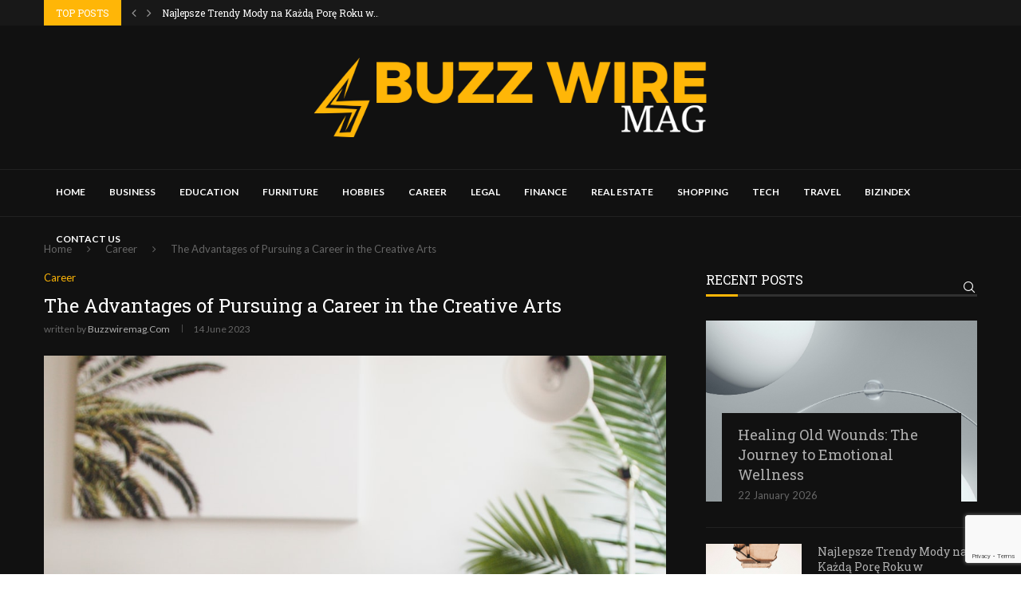

--- FILE ---
content_type: text/html; charset=utf-8
request_url: https://www.google.com/recaptcha/api2/anchor?ar=1&k=6LdylLwmAAAAAOrpsxiMC5F6KqWcXRvQlqp4L0At&co=aHR0cHM6Ly9idXp6d2lyZW1hZy5jb206NDQz&hl=en&v=PoyoqOPhxBO7pBk68S4YbpHZ&size=invisible&anchor-ms=20000&execute-ms=30000&cb=2618mimweu6o
body_size: 48482
content:
<!DOCTYPE HTML><html dir="ltr" lang="en"><head><meta http-equiv="Content-Type" content="text/html; charset=UTF-8">
<meta http-equiv="X-UA-Compatible" content="IE=edge">
<title>reCAPTCHA</title>
<style type="text/css">
/* cyrillic-ext */
@font-face {
  font-family: 'Roboto';
  font-style: normal;
  font-weight: 400;
  font-stretch: 100%;
  src: url(//fonts.gstatic.com/s/roboto/v48/KFO7CnqEu92Fr1ME7kSn66aGLdTylUAMa3GUBHMdazTgWw.woff2) format('woff2');
  unicode-range: U+0460-052F, U+1C80-1C8A, U+20B4, U+2DE0-2DFF, U+A640-A69F, U+FE2E-FE2F;
}
/* cyrillic */
@font-face {
  font-family: 'Roboto';
  font-style: normal;
  font-weight: 400;
  font-stretch: 100%;
  src: url(//fonts.gstatic.com/s/roboto/v48/KFO7CnqEu92Fr1ME7kSn66aGLdTylUAMa3iUBHMdazTgWw.woff2) format('woff2');
  unicode-range: U+0301, U+0400-045F, U+0490-0491, U+04B0-04B1, U+2116;
}
/* greek-ext */
@font-face {
  font-family: 'Roboto';
  font-style: normal;
  font-weight: 400;
  font-stretch: 100%;
  src: url(//fonts.gstatic.com/s/roboto/v48/KFO7CnqEu92Fr1ME7kSn66aGLdTylUAMa3CUBHMdazTgWw.woff2) format('woff2');
  unicode-range: U+1F00-1FFF;
}
/* greek */
@font-face {
  font-family: 'Roboto';
  font-style: normal;
  font-weight: 400;
  font-stretch: 100%;
  src: url(//fonts.gstatic.com/s/roboto/v48/KFO7CnqEu92Fr1ME7kSn66aGLdTylUAMa3-UBHMdazTgWw.woff2) format('woff2');
  unicode-range: U+0370-0377, U+037A-037F, U+0384-038A, U+038C, U+038E-03A1, U+03A3-03FF;
}
/* math */
@font-face {
  font-family: 'Roboto';
  font-style: normal;
  font-weight: 400;
  font-stretch: 100%;
  src: url(//fonts.gstatic.com/s/roboto/v48/KFO7CnqEu92Fr1ME7kSn66aGLdTylUAMawCUBHMdazTgWw.woff2) format('woff2');
  unicode-range: U+0302-0303, U+0305, U+0307-0308, U+0310, U+0312, U+0315, U+031A, U+0326-0327, U+032C, U+032F-0330, U+0332-0333, U+0338, U+033A, U+0346, U+034D, U+0391-03A1, U+03A3-03A9, U+03B1-03C9, U+03D1, U+03D5-03D6, U+03F0-03F1, U+03F4-03F5, U+2016-2017, U+2034-2038, U+203C, U+2040, U+2043, U+2047, U+2050, U+2057, U+205F, U+2070-2071, U+2074-208E, U+2090-209C, U+20D0-20DC, U+20E1, U+20E5-20EF, U+2100-2112, U+2114-2115, U+2117-2121, U+2123-214F, U+2190, U+2192, U+2194-21AE, U+21B0-21E5, U+21F1-21F2, U+21F4-2211, U+2213-2214, U+2216-22FF, U+2308-230B, U+2310, U+2319, U+231C-2321, U+2336-237A, U+237C, U+2395, U+239B-23B7, U+23D0, U+23DC-23E1, U+2474-2475, U+25AF, U+25B3, U+25B7, U+25BD, U+25C1, U+25CA, U+25CC, U+25FB, U+266D-266F, U+27C0-27FF, U+2900-2AFF, U+2B0E-2B11, U+2B30-2B4C, U+2BFE, U+3030, U+FF5B, U+FF5D, U+1D400-1D7FF, U+1EE00-1EEFF;
}
/* symbols */
@font-face {
  font-family: 'Roboto';
  font-style: normal;
  font-weight: 400;
  font-stretch: 100%;
  src: url(//fonts.gstatic.com/s/roboto/v48/KFO7CnqEu92Fr1ME7kSn66aGLdTylUAMaxKUBHMdazTgWw.woff2) format('woff2');
  unicode-range: U+0001-000C, U+000E-001F, U+007F-009F, U+20DD-20E0, U+20E2-20E4, U+2150-218F, U+2190, U+2192, U+2194-2199, U+21AF, U+21E6-21F0, U+21F3, U+2218-2219, U+2299, U+22C4-22C6, U+2300-243F, U+2440-244A, U+2460-24FF, U+25A0-27BF, U+2800-28FF, U+2921-2922, U+2981, U+29BF, U+29EB, U+2B00-2BFF, U+4DC0-4DFF, U+FFF9-FFFB, U+10140-1018E, U+10190-1019C, U+101A0, U+101D0-101FD, U+102E0-102FB, U+10E60-10E7E, U+1D2C0-1D2D3, U+1D2E0-1D37F, U+1F000-1F0FF, U+1F100-1F1AD, U+1F1E6-1F1FF, U+1F30D-1F30F, U+1F315, U+1F31C, U+1F31E, U+1F320-1F32C, U+1F336, U+1F378, U+1F37D, U+1F382, U+1F393-1F39F, U+1F3A7-1F3A8, U+1F3AC-1F3AF, U+1F3C2, U+1F3C4-1F3C6, U+1F3CA-1F3CE, U+1F3D4-1F3E0, U+1F3ED, U+1F3F1-1F3F3, U+1F3F5-1F3F7, U+1F408, U+1F415, U+1F41F, U+1F426, U+1F43F, U+1F441-1F442, U+1F444, U+1F446-1F449, U+1F44C-1F44E, U+1F453, U+1F46A, U+1F47D, U+1F4A3, U+1F4B0, U+1F4B3, U+1F4B9, U+1F4BB, U+1F4BF, U+1F4C8-1F4CB, U+1F4D6, U+1F4DA, U+1F4DF, U+1F4E3-1F4E6, U+1F4EA-1F4ED, U+1F4F7, U+1F4F9-1F4FB, U+1F4FD-1F4FE, U+1F503, U+1F507-1F50B, U+1F50D, U+1F512-1F513, U+1F53E-1F54A, U+1F54F-1F5FA, U+1F610, U+1F650-1F67F, U+1F687, U+1F68D, U+1F691, U+1F694, U+1F698, U+1F6AD, U+1F6B2, U+1F6B9-1F6BA, U+1F6BC, U+1F6C6-1F6CF, U+1F6D3-1F6D7, U+1F6E0-1F6EA, U+1F6F0-1F6F3, U+1F6F7-1F6FC, U+1F700-1F7FF, U+1F800-1F80B, U+1F810-1F847, U+1F850-1F859, U+1F860-1F887, U+1F890-1F8AD, U+1F8B0-1F8BB, U+1F8C0-1F8C1, U+1F900-1F90B, U+1F93B, U+1F946, U+1F984, U+1F996, U+1F9E9, U+1FA00-1FA6F, U+1FA70-1FA7C, U+1FA80-1FA89, U+1FA8F-1FAC6, U+1FACE-1FADC, U+1FADF-1FAE9, U+1FAF0-1FAF8, U+1FB00-1FBFF;
}
/* vietnamese */
@font-face {
  font-family: 'Roboto';
  font-style: normal;
  font-weight: 400;
  font-stretch: 100%;
  src: url(//fonts.gstatic.com/s/roboto/v48/KFO7CnqEu92Fr1ME7kSn66aGLdTylUAMa3OUBHMdazTgWw.woff2) format('woff2');
  unicode-range: U+0102-0103, U+0110-0111, U+0128-0129, U+0168-0169, U+01A0-01A1, U+01AF-01B0, U+0300-0301, U+0303-0304, U+0308-0309, U+0323, U+0329, U+1EA0-1EF9, U+20AB;
}
/* latin-ext */
@font-face {
  font-family: 'Roboto';
  font-style: normal;
  font-weight: 400;
  font-stretch: 100%;
  src: url(//fonts.gstatic.com/s/roboto/v48/KFO7CnqEu92Fr1ME7kSn66aGLdTylUAMa3KUBHMdazTgWw.woff2) format('woff2');
  unicode-range: U+0100-02BA, U+02BD-02C5, U+02C7-02CC, U+02CE-02D7, U+02DD-02FF, U+0304, U+0308, U+0329, U+1D00-1DBF, U+1E00-1E9F, U+1EF2-1EFF, U+2020, U+20A0-20AB, U+20AD-20C0, U+2113, U+2C60-2C7F, U+A720-A7FF;
}
/* latin */
@font-face {
  font-family: 'Roboto';
  font-style: normal;
  font-weight: 400;
  font-stretch: 100%;
  src: url(//fonts.gstatic.com/s/roboto/v48/KFO7CnqEu92Fr1ME7kSn66aGLdTylUAMa3yUBHMdazQ.woff2) format('woff2');
  unicode-range: U+0000-00FF, U+0131, U+0152-0153, U+02BB-02BC, U+02C6, U+02DA, U+02DC, U+0304, U+0308, U+0329, U+2000-206F, U+20AC, U+2122, U+2191, U+2193, U+2212, U+2215, U+FEFF, U+FFFD;
}
/* cyrillic-ext */
@font-face {
  font-family: 'Roboto';
  font-style: normal;
  font-weight: 500;
  font-stretch: 100%;
  src: url(//fonts.gstatic.com/s/roboto/v48/KFO7CnqEu92Fr1ME7kSn66aGLdTylUAMa3GUBHMdazTgWw.woff2) format('woff2');
  unicode-range: U+0460-052F, U+1C80-1C8A, U+20B4, U+2DE0-2DFF, U+A640-A69F, U+FE2E-FE2F;
}
/* cyrillic */
@font-face {
  font-family: 'Roboto';
  font-style: normal;
  font-weight: 500;
  font-stretch: 100%;
  src: url(//fonts.gstatic.com/s/roboto/v48/KFO7CnqEu92Fr1ME7kSn66aGLdTylUAMa3iUBHMdazTgWw.woff2) format('woff2');
  unicode-range: U+0301, U+0400-045F, U+0490-0491, U+04B0-04B1, U+2116;
}
/* greek-ext */
@font-face {
  font-family: 'Roboto';
  font-style: normal;
  font-weight: 500;
  font-stretch: 100%;
  src: url(//fonts.gstatic.com/s/roboto/v48/KFO7CnqEu92Fr1ME7kSn66aGLdTylUAMa3CUBHMdazTgWw.woff2) format('woff2');
  unicode-range: U+1F00-1FFF;
}
/* greek */
@font-face {
  font-family: 'Roboto';
  font-style: normal;
  font-weight: 500;
  font-stretch: 100%;
  src: url(//fonts.gstatic.com/s/roboto/v48/KFO7CnqEu92Fr1ME7kSn66aGLdTylUAMa3-UBHMdazTgWw.woff2) format('woff2');
  unicode-range: U+0370-0377, U+037A-037F, U+0384-038A, U+038C, U+038E-03A1, U+03A3-03FF;
}
/* math */
@font-face {
  font-family: 'Roboto';
  font-style: normal;
  font-weight: 500;
  font-stretch: 100%;
  src: url(//fonts.gstatic.com/s/roboto/v48/KFO7CnqEu92Fr1ME7kSn66aGLdTylUAMawCUBHMdazTgWw.woff2) format('woff2');
  unicode-range: U+0302-0303, U+0305, U+0307-0308, U+0310, U+0312, U+0315, U+031A, U+0326-0327, U+032C, U+032F-0330, U+0332-0333, U+0338, U+033A, U+0346, U+034D, U+0391-03A1, U+03A3-03A9, U+03B1-03C9, U+03D1, U+03D5-03D6, U+03F0-03F1, U+03F4-03F5, U+2016-2017, U+2034-2038, U+203C, U+2040, U+2043, U+2047, U+2050, U+2057, U+205F, U+2070-2071, U+2074-208E, U+2090-209C, U+20D0-20DC, U+20E1, U+20E5-20EF, U+2100-2112, U+2114-2115, U+2117-2121, U+2123-214F, U+2190, U+2192, U+2194-21AE, U+21B0-21E5, U+21F1-21F2, U+21F4-2211, U+2213-2214, U+2216-22FF, U+2308-230B, U+2310, U+2319, U+231C-2321, U+2336-237A, U+237C, U+2395, U+239B-23B7, U+23D0, U+23DC-23E1, U+2474-2475, U+25AF, U+25B3, U+25B7, U+25BD, U+25C1, U+25CA, U+25CC, U+25FB, U+266D-266F, U+27C0-27FF, U+2900-2AFF, U+2B0E-2B11, U+2B30-2B4C, U+2BFE, U+3030, U+FF5B, U+FF5D, U+1D400-1D7FF, U+1EE00-1EEFF;
}
/* symbols */
@font-face {
  font-family: 'Roboto';
  font-style: normal;
  font-weight: 500;
  font-stretch: 100%;
  src: url(//fonts.gstatic.com/s/roboto/v48/KFO7CnqEu92Fr1ME7kSn66aGLdTylUAMaxKUBHMdazTgWw.woff2) format('woff2');
  unicode-range: U+0001-000C, U+000E-001F, U+007F-009F, U+20DD-20E0, U+20E2-20E4, U+2150-218F, U+2190, U+2192, U+2194-2199, U+21AF, U+21E6-21F0, U+21F3, U+2218-2219, U+2299, U+22C4-22C6, U+2300-243F, U+2440-244A, U+2460-24FF, U+25A0-27BF, U+2800-28FF, U+2921-2922, U+2981, U+29BF, U+29EB, U+2B00-2BFF, U+4DC0-4DFF, U+FFF9-FFFB, U+10140-1018E, U+10190-1019C, U+101A0, U+101D0-101FD, U+102E0-102FB, U+10E60-10E7E, U+1D2C0-1D2D3, U+1D2E0-1D37F, U+1F000-1F0FF, U+1F100-1F1AD, U+1F1E6-1F1FF, U+1F30D-1F30F, U+1F315, U+1F31C, U+1F31E, U+1F320-1F32C, U+1F336, U+1F378, U+1F37D, U+1F382, U+1F393-1F39F, U+1F3A7-1F3A8, U+1F3AC-1F3AF, U+1F3C2, U+1F3C4-1F3C6, U+1F3CA-1F3CE, U+1F3D4-1F3E0, U+1F3ED, U+1F3F1-1F3F3, U+1F3F5-1F3F7, U+1F408, U+1F415, U+1F41F, U+1F426, U+1F43F, U+1F441-1F442, U+1F444, U+1F446-1F449, U+1F44C-1F44E, U+1F453, U+1F46A, U+1F47D, U+1F4A3, U+1F4B0, U+1F4B3, U+1F4B9, U+1F4BB, U+1F4BF, U+1F4C8-1F4CB, U+1F4D6, U+1F4DA, U+1F4DF, U+1F4E3-1F4E6, U+1F4EA-1F4ED, U+1F4F7, U+1F4F9-1F4FB, U+1F4FD-1F4FE, U+1F503, U+1F507-1F50B, U+1F50D, U+1F512-1F513, U+1F53E-1F54A, U+1F54F-1F5FA, U+1F610, U+1F650-1F67F, U+1F687, U+1F68D, U+1F691, U+1F694, U+1F698, U+1F6AD, U+1F6B2, U+1F6B9-1F6BA, U+1F6BC, U+1F6C6-1F6CF, U+1F6D3-1F6D7, U+1F6E0-1F6EA, U+1F6F0-1F6F3, U+1F6F7-1F6FC, U+1F700-1F7FF, U+1F800-1F80B, U+1F810-1F847, U+1F850-1F859, U+1F860-1F887, U+1F890-1F8AD, U+1F8B0-1F8BB, U+1F8C0-1F8C1, U+1F900-1F90B, U+1F93B, U+1F946, U+1F984, U+1F996, U+1F9E9, U+1FA00-1FA6F, U+1FA70-1FA7C, U+1FA80-1FA89, U+1FA8F-1FAC6, U+1FACE-1FADC, U+1FADF-1FAE9, U+1FAF0-1FAF8, U+1FB00-1FBFF;
}
/* vietnamese */
@font-face {
  font-family: 'Roboto';
  font-style: normal;
  font-weight: 500;
  font-stretch: 100%;
  src: url(//fonts.gstatic.com/s/roboto/v48/KFO7CnqEu92Fr1ME7kSn66aGLdTylUAMa3OUBHMdazTgWw.woff2) format('woff2');
  unicode-range: U+0102-0103, U+0110-0111, U+0128-0129, U+0168-0169, U+01A0-01A1, U+01AF-01B0, U+0300-0301, U+0303-0304, U+0308-0309, U+0323, U+0329, U+1EA0-1EF9, U+20AB;
}
/* latin-ext */
@font-face {
  font-family: 'Roboto';
  font-style: normal;
  font-weight: 500;
  font-stretch: 100%;
  src: url(//fonts.gstatic.com/s/roboto/v48/KFO7CnqEu92Fr1ME7kSn66aGLdTylUAMa3KUBHMdazTgWw.woff2) format('woff2');
  unicode-range: U+0100-02BA, U+02BD-02C5, U+02C7-02CC, U+02CE-02D7, U+02DD-02FF, U+0304, U+0308, U+0329, U+1D00-1DBF, U+1E00-1E9F, U+1EF2-1EFF, U+2020, U+20A0-20AB, U+20AD-20C0, U+2113, U+2C60-2C7F, U+A720-A7FF;
}
/* latin */
@font-face {
  font-family: 'Roboto';
  font-style: normal;
  font-weight: 500;
  font-stretch: 100%;
  src: url(//fonts.gstatic.com/s/roboto/v48/KFO7CnqEu92Fr1ME7kSn66aGLdTylUAMa3yUBHMdazQ.woff2) format('woff2');
  unicode-range: U+0000-00FF, U+0131, U+0152-0153, U+02BB-02BC, U+02C6, U+02DA, U+02DC, U+0304, U+0308, U+0329, U+2000-206F, U+20AC, U+2122, U+2191, U+2193, U+2212, U+2215, U+FEFF, U+FFFD;
}
/* cyrillic-ext */
@font-face {
  font-family: 'Roboto';
  font-style: normal;
  font-weight: 900;
  font-stretch: 100%;
  src: url(//fonts.gstatic.com/s/roboto/v48/KFO7CnqEu92Fr1ME7kSn66aGLdTylUAMa3GUBHMdazTgWw.woff2) format('woff2');
  unicode-range: U+0460-052F, U+1C80-1C8A, U+20B4, U+2DE0-2DFF, U+A640-A69F, U+FE2E-FE2F;
}
/* cyrillic */
@font-face {
  font-family: 'Roboto';
  font-style: normal;
  font-weight: 900;
  font-stretch: 100%;
  src: url(//fonts.gstatic.com/s/roboto/v48/KFO7CnqEu92Fr1ME7kSn66aGLdTylUAMa3iUBHMdazTgWw.woff2) format('woff2');
  unicode-range: U+0301, U+0400-045F, U+0490-0491, U+04B0-04B1, U+2116;
}
/* greek-ext */
@font-face {
  font-family: 'Roboto';
  font-style: normal;
  font-weight: 900;
  font-stretch: 100%;
  src: url(//fonts.gstatic.com/s/roboto/v48/KFO7CnqEu92Fr1ME7kSn66aGLdTylUAMa3CUBHMdazTgWw.woff2) format('woff2');
  unicode-range: U+1F00-1FFF;
}
/* greek */
@font-face {
  font-family: 'Roboto';
  font-style: normal;
  font-weight: 900;
  font-stretch: 100%;
  src: url(//fonts.gstatic.com/s/roboto/v48/KFO7CnqEu92Fr1ME7kSn66aGLdTylUAMa3-UBHMdazTgWw.woff2) format('woff2');
  unicode-range: U+0370-0377, U+037A-037F, U+0384-038A, U+038C, U+038E-03A1, U+03A3-03FF;
}
/* math */
@font-face {
  font-family: 'Roboto';
  font-style: normal;
  font-weight: 900;
  font-stretch: 100%;
  src: url(//fonts.gstatic.com/s/roboto/v48/KFO7CnqEu92Fr1ME7kSn66aGLdTylUAMawCUBHMdazTgWw.woff2) format('woff2');
  unicode-range: U+0302-0303, U+0305, U+0307-0308, U+0310, U+0312, U+0315, U+031A, U+0326-0327, U+032C, U+032F-0330, U+0332-0333, U+0338, U+033A, U+0346, U+034D, U+0391-03A1, U+03A3-03A9, U+03B1-03C9, U+03D1, U+03D5-03D6, U+03F0-03F1, U+03F4-03F5, U+2016-2017, U+2034-2038, U+203C, U+2040, U+2043, U+2047, U+2050, U+2057, U+205F, U+2070-2071, U+2074-208E, U+2090-209C, U+20D0-20DC, U+20E1, U+20E5-20EF, U+2100-2112, U+2114-2115, U+2117-2121, U+2123-214F, U+2190, U+2192, U+2194-21AE, U+21B0-21E5, U+21F1-21F2, U+21F4-2211, U+2213-2214, U+2216-22FF, U+2308-230B, U+2310, U+2319, U+231C-2321, U+2336-237A, U+237C, U+2395, U+239B-23B7, U+23D0, U+23DC-23E1, U+2474-2475, U+25AF, U+25B3, U+25B7, U+25BD, U+25C1, U+25CA, U+25CC, U+25FB, U+266D-266F, U+27C0-27FF, U+2900-2AFF, U+2B0E-2B11, U+2B30-2B4C, U+2BFE, U+3030, U+FF5B, U+FF5D, U+1D400-1D7FF, U+1EE00-1EEFF;
}
/* symbols */
@font-face {
  font-family: 'Roboto';
  font-style: normal;
  font-weight: 900;
  font-stretch: 100%;
  src: url(//fonts.gstatic.com/s/roboto/v48/KFO7CnqEu92Fr1ME7kSn66aGLdTylUAMaxKUBHMdazTgWw.woff2) format('woff2');
  unicode-range: U+0001-000C, U+000E-001F, U+007F-009F, U+20DD-20E0, U+20E2-20E4, U+2150-218F, U+2190, U+2192, U+2194-2199, U+21AF, U+21E6-21F0, U+21F3, U+2218-2219, U+2299, U+22C4-22C6, U+2300-243F, U+2440-244A, U+2460-24FF, U+25A0-27BF, U+2800-28FF, U+2921-2922, U+2981, U+29BF, U+29EB, U+2B00-2BFF, U+4DC0-4DFF, U+FFF9-FFFB, U+10140-1018E, U+10190-1019C, U+101A0, U+101D0-101FD, U+102E0-102FB, U+10E60-10E7E, U+1D2C0-1D2D3, U+1D2E0-1D37F, U+1F000-1F0FF, U+1F100-1F1AD, U+1F1E6-1F1FF, U+1F30D-1F30F, U+1F315, U+1F31C, U+1F31E, U+1F320-1F32C, U+1F336, U+1F378, U+1F37D, U+1F382, U+1F393-1F39F, U+1F3A7-1F3A8, U+1F3AC-1F3AF, U+1F3C2, U+1F3C4-1F3C6, U+1F3CA-1F3CE, U+1F3D4-1F3E0, U+1F3ED, U+1F3F1-1F3F3, U+1F3F5-1F3F7, U+1F408, U+1F415, U+1F41F, U+1F426, U+1F43F, U+1F441-1F442, U+1F444, U+1F446-1F449, U+1F44C-1F44E, U+1F453, U+1F46A, U+1F47D, U+1F4A3, U+1F4B0, U+1F4B3, U+1F4B9, U+1F4BB, U+1F4BF, U+1F4C8-1F4CB, U+1F4D6, U+1F4DA, U+1F4DF, U+1F4E3-1F4E6, U+1F4EA-1F4ED, U+1F4F7, U+1F4F9-1F4FB, U+1F4FD-1F4FE, U+1F503, U+1F507-1F50B, U+1F50D, U+1F512-1F513, U+1F53E-1F54A, U+1F54F-1F5FA, U+1F610, U+1F650-1F67F, U+1F687, U+1F68D, U+1F691, U+1F694, U+1F698, U+1F6AD, U+1F6B2, U+1F6B9-1F6BA, U+1F6BC, U+1F6C6-1F6CF, U+1F6D3-1F6D7, U+1F6E0-1F6EA, U+1F6F0-1F6F3, U+1F6F7-1F6FC, U+1F700-1F7FF, U+1F800-1F80B, U+1F810-1F847, U+1F850-1F859, U+1F860-1F887, U+1F890-1F8AD, U+1F8B0-1F8BB, U+1F8C0-1F8C1, U+1F900-1F90B, U+1F93B, U+1F946, U+1F984, U+1F996, U+1F9E9, U+1FA00-1FA6F, U+1FA70-1FA7C, U+1FA80-1FA89, U+1FA8F-1FAC6, U+1FACE-1FADC, U+1FADF-1FAE9, U+1FAF0-1FAF8, U+1FB00-1FBFF;
}
/* vietnamese */
@font-face {
  font-family: 'Roboto';
  font-style: normal;
  font-weight: 900;
  font-stretch: 100%;
  src: url(//fonts.gstatic.com/s/roboto/v48/KFO7CnqEu92Fr1ME7kSn66aGLdTylUAMa3OUBHMdazTgWw.woff2) format('woff2');
  unicode-range: U+0102-0103, U+0110-0111, U+0128-0129, U+0168-0169, U+01A0-01A1, U+01AF-01B0, U+0300-0301, U+0303-0304, U+0308-0309, U+0323, U+0329, U+1EA0-1EF9, U+20AB;
}
/* latin-ext */
@font-face {
  font-family: 'Roboto';
  font-style: normal;
  font-weight: 900;
  font-stretch: 100%;
  src: url(//fonts.gstatic.com/s/roboto/v48/KFO7CnqEu92Fr1ME7kSn66aGLdTylUAMa3KUBHMdazTgWw.woff2) format('woff2');
  unicode-range: U+0100-02BA, U+02BD-02C5, U+02C7-02CC, U+02CE-02D7, U+02DD-02FF, U+0304, U+0308, U+0329, U+1D00-1DBF, U+1E00-1E9F, U+1EF2-1EFF, U+2020, U+20A0-20AB, U+20AD-20C0, U+2113, U+2C60-2C7F, U+A720-A7FF;
}
/* latin */
@font-face {
  font-family: 'Roboto';
  font-style: normal;
  font-weight: 900;
  font-stretch: 100%;
  src: url(//fonts.gstatic.com/s/roboto/v48/KFO7CnqEu92Fr1ME7kSn66aGLdTylUAMa3yUBHMdazQ.woff2) format('woff2');
  unicode-range: U+0000-00FF, U+0131, U+0152-0153, U+02BB-02BC, U+02C6, U+02DA, U+02DC, U+0304, U+0308, U+0329, U+2000-206F, U+20AC, U+2122, U+2191, U+2193, U+2212, U+2215, U+FEFF, U+FFFD;
}

</style>
<link rel="stylesheet" type="text/css" href="https://www.gstatic.com/recaptcha/releases/PoyoqOPhxBO7pBk68S4YbpHZ/styles__ltr.css">
<script nonce="HwTb4HJbgu2_BgBtppKiuw" type="text/javascript">window['__recaptcha_api'] = 'https://www.google.com/recaptcha/api2/';</script>
<script type="text/javascript" src="https://www.gstatic.com/recaptcha/releases/PoyoqOPhxBO7pBk68S4YbpHZ/recaptcha__en.js" nonce="HwTb4HJbgu2_BgBtppKiuw">
      
    </script></head>
<body><div id="rc-anchor-alert" class="rc-anchor-alert"></div>
<input type="hidden" id="recaptcha-token" value="[base64]">
<script type="text/javascript" nonce="HwTb4HJbgu2_BgBtppKiuw">
      recaptcha.anchor.Main.init("[\x22ainput\x22,[\x22bgdata\x22,\x22\x22,\[base64]/[base64]/[base64]/ZyhXLGgpOnEoW04sMjEsbF0sVywwKSxoKSxmYWxzZSxmYWxzZSl9Y2F0Y2goayl7RygzNTgsVyk/[base64]/[base64]/[base64]/[base64]/[base64]/[base64]/[base64]/bmV3IEJbT10oRFswXSk6dz09Mj9uZXcgQltPXShEWzBdLERbMV0pOnc9PTM/bmV3IEJbT10oRFswXSxEWzFdLERbMl0pOnc9PTQ/[base64]/[base64]/[base64]/[base64]/[base64]\\u003d\x22,\[base64]\\u003d\\u003d\x22,\x22bHIPC3XCsAZhYx/CksKMfsO5woUGw6tlw4x9w7XCq8KNwq5Cw4vCuMKqw5lcw7HDvsO8wpU9NMO/O8O9d8O3LmZ4MjDClsOjFcKQw5fDrsK9w5HCsG8Lwo3Cq2ghNkHCuXzDoE7CtMO/[base64]/w5MnwpjCgMKJC3wjwrZSUAtrwr9tPsOewpdmXsOKwoXCl2l2wpXDl8Orw6kxSBl9N8OkVytrwpNUKsKEw6/CvcKWw4AwwoDDmWNmwr9OwpVcbQoIMsOyFk/DrjzCgsOHw7gfw4Fjw6BPYnpfMsKlLiTCuMK5Z8OLN11dYCXDjnVTwpfDkVNmBsKVw5BGwoRTw40Wwp1ad3pyHcO1QsOdw5hwwpdHw6rDpcKeOsKNwod+EAgARcKrwr1zMRwmZCU5wozDicO1K8KsNcO/ECzChy3Cu8OeDcK6N11xw5fDtsOuS8OEwootPcKuI3DCuMONw7fClWnCnAxFw6/CsMOQw68qWml2PcKrMwnCnCXCoEURwpnDncO3w5jDgjzDpyBmHAVHd8KPwqstJsOrw71RwqZTKcKPwp7DosOvw5o+w4/CgQp3MgvCpcOsw7hBXcKpw4DDhMKDw5LCogo/[base64]/DcK/UCDDvXPCrsO5w6HDmMK8ZcKtwps1wpXCo8KbwrxCNcO8wpzChsKJFcK9UQPDnsODAR/Dl2xLL8KDwrvCocOcR8KzQcKCwp7CoXvDvxrDkDDCuQ7CrcOJLDo9w5tyw6HDqMKWO3/DrG/[base64]/CgcKyKDY6ZToswqslwoBGUGrDm8OEQhDDqsKeJnMnwpM1W8Kew7jCuA3Cv3nCvAfDlMK8wqbCjcOrVMKuClDDgHtOw4p7XMOLw5UHw5olMMOuLDDDlsKXRMKpw7PDvsKQBQUDCsOlwrXDg1tEwr/Cv3fCr8OKEMO3OCPCnRPDkCPCrcO+LkzCrAAewqZRKmhwAcO5w4tqGcKUw7/[base64]/CqcKrJCgmwpBSwpnCnsOuTU3CqBLDgcKwwrvCqsKbFS/[base64]/CrwgtQ1zDsQMDw5B1P8OJCh3DsTfDgcK8f0wMOXHCvy0Iw5o/[base64]/DjX3CqsK4woLDi07CokkQw5NJwq82KcKowqjDuHcuwrrDu2XCnMKZBcOuw7p8T8KcfBNJNsKKw49kwozDpx/CgsOOw4fDrcKowqoCw4zCv1nDtMKmHcK1w4vCgMO0woPChFXCjmViW1HCvw0Cw4hNwqLCvDfDrcOiw5LDsh5cLcKZw6nClsKyJsOhw7o8w7vDqcKQw7vDsMOxw7TDuMOiZEIAHTwYw6pKKcO/HsKbWxMAUT9Tw7nDvsOQwrciwr/DvipJwrUAwq3DugPCpRBuwq3DmAvCjcKYAnFEUxDCl8KLXsOBwoU6cMKpwo7CvijCs8KzHcOhFTrCnTMow4jCn3rCr2U1NMKYw7LDuyXCmcKvesKuXC9FecOlwrsaW3bDnQTDsl9HAcOoGcOKwpnCsSLDmsONbATDqQ/[base64]/DlTp3bCAhLcOTdncPw4p7aMOrw4lhw4BPaEtww5sow7/CmsOjCcOTw7rDphLDiUQBS1HDtMKONB5vw67CmTXCpsKkwoMuazPDt8OzKmXCgMO6G39/fcKoUsO/w69NdgzDqcO9w4PDuCjCqMOFc8KHb8KCfcO/eAoaCMKOwqLDtnQrwqU4DE3Drk/DoW3CrsOOX1cXw6HDrsKfwrvCisOZw6YawpAXwpoaw5A3w70Bwp/DnsKVwrA+wpZ9ZmDCm8K1w6MLwqNYwqdZP8OgJcKCw6XCmsOWwrwTBGzDhsO/w7TCjGDDvsKnw6PCvMOJwoE7SMOOS8O2VMO5XMKOwoEybsO3SAZfw6nDhxc0w59yw73DkkDDrcOLW8ONFznDrcKyw53DixIEwoc4MhgYw40DRMKTPMOEwoFjIQ5dw51HN17DuUN/McOGUAoSY8K/w4/DshdKZsO+W8KHU8OsETfDsXDDl8OxwqrCvMKewq/DlsOUT8KLwoACVcKnw7QBwoTCiTowwplow7zDjR3Doj4kEsOEF8OpZyd3w5AHZ8KeMcOoVBxpJlLDvDvDpGHCsTPDhcOORcOXw4rDpCM4wq8hR8OYDzLDu8Osw6xQfnBZw4EDw4pgYsOxwoc0E2zDsRQ9wpo+woglD0EOw53Dk8O0dVrCmQ3CmMKEXcK/NcKVYxFLIcO4w4rClcKaw4hzHsOFwqoSJmtATAvCjMOWwo1pwqVoKsKow5dGEmlCeQ/DuzIswojCtMKfwoDCnGNgwqMcSDbDisKHG3wpwr7CgsKkCnt1Pz/DhsOgw7UAw5PDmMKBKFAdwqNkXMObVsK6SF7DqDExw49cw7TDh8KTOcOEXyAcw6/DsWFFw5fDncOQworCjUwtWy3CgMOww7R5KFhTP8OLOgBtw6BTw4Y6GX3DgMOiO8OVwo1fw4lAwpUVw5NMwpIhw4/[base64]/DuMOYwpQzwr7DrcK+wrbDs8OoSi1vwpnCpVnDnnIdwqvCoMKdwpRsKsK/w64POMKcwrcqCMKpwobCsMKUTsOyNsKuw6nCpxnDqsKFw750fMKKPMOsZ8Osw4/DvsOKPcOhRTDDjAI4w4ZBw7TDi8OBG8ODRMK9J8OVFVI3WhTCrCHChsKaHm1rw4EUw7HDmGN9DQzCkAdUKcOAa8OVw7jDocOFw5fClFfClkrDsAxow4vCtHTCtsOMwrvCgTbDj8K9w4Row4NHwr4Iw4xtajzCmBTCplw9w5/Cm38FLsOqwoAWw4pJCcKbw6LCvMOUDsKKwrTDnjXCvDTCugLDmsKmJxkCwqc1ZUwcwqLDliQCFS/Ct8OYGsKVMBLDtMOaeMObasKUdUbDogPCqsOSd3UXPcOjYcKhw6rDul/DszYFworDssKEdcOnw77DnFLDh8OswrjDpsKGAsKtwo7DlTVjw5JAFcKLw7LDgUZMYkrDhx0Qw67CgcKod8OWw5PDm8KyFcK0w6Jqa8OuacKKPcOpSWQywp9PwolMwrJrwojDnmlswrZuTnvCnUE9wp3Dg8O8GRs9O0VvVRbClsOmwq/DlgZsw7UQABpUDCUhwqodbAExM29WOkHCkmkdw5vDggbCnMKYw7nCiVdjBms2wp3Dh3nCgcOYw6hAw49yw7vDiMOWwpIhSl3Ch8KSwqQewrdIwo/CmMKew6HDpGFOdCYuw6laDkA0VDTDgMKIwp5ecEJrU0kJwqPCs1LDhzjDny3CiDzCsMKEfhEaw6nDkgJew4zCisO8FnHDp8OScsO1wqJWXcKhwrRKKgfDn0DDnTjDpGZFwq1Tw5IJc8Kpw689woB/[base64]/UWLDiXvClMKcw6zDumgAIhPDt8Ohw4QBw5bClsObw5zDuGPCvjdoGwMMRcOAwoJXW8OPw5HCosKAY8OlNcKOwrApwoXDhwXCrcKDbygdODLCr8K0N8O/wrrCoMOSahHChBTDv0ROw5rCicO2woIowrzClnXDg33DnQlESWFBMMKeS8KDR8Onw6JAwooHLzrDj1Etw4tTBEfDvMOBwp1HcMKLwowYJ2tUwoVJw7o/UMOKQTLDn2McdsOLGCwmZMK8wpxIw57DjsO+UijDhyzDnBLCmcOFYwTCoMOSwrXCo3nCiMOHw4PDghldwp/Co8KnOkRAwpICwrgJHyLCoUVVJsKGwqE9wr3CoBNBwpQGW8KQT8KXwp7CpcOFwrzDvVc8wql2wqnCjsKpw4HDv2jCgMOVKMK4w7/Cg2h9eEt4KFTCgcKjw5g2w6UewpRmAsKbA8O1wq3DhA3DiB8hw7UIDl/DpcOXwoleeB5uJMKLwowlesOqSVV7w45BwppFL37CncOlw5zDqsOvL1lyw4bDo8K4wq7DigrDlUrDoUDCv8OMw65Jw6I0wrLCpgbDnSsTwqp0bmrDuMOoOzjDvsOwbBLCscORY8KVWgnDvMKMw7fCgBMbfMO/[base64]/CsMKQVyQHO30hwrY4a8KCwqBdPcO5woLDsMOgwp7Di8Kywp9rw7bDuMOjw7gzw6hFwqTCgVMUU8KtPkRUwrfCvcOtwppfwp4Fw7HDoiU9TMKtDsO+KEIuBnJ7PG8dAArDqz/[base64]/[base64]/Dj8OEwpnCvl1SF8OOwovDmMOpw5R/IjYKM8Ohw5vDtwovw5Nxw6HCqEx2wqfDgUDCmMK6w5/Ds8OuwpnDhsKPV8KQE8KDdMKfw6BXwpAzw45ww6PDisOVw68Ba8KwWULClR/CvwDDnsK2wp/[base64]/ClgMqw4EBwrw1w4FAw6ZdKMOKw67CiTkPFsOGL1nDmMOSBH7Dh0VBX2DDkCPDvWjDvcKQwphYwoZFEhbDtSdIw7rCgcKEw6dWZsKxaBfDuDvDicOgw4EZasO2w6xvBcO9wqnCpsK2w6TDv8Kzw55/w4osasO8wpIQwp/[base64]/DhTvDrgvDtTLDuQ/CmsO1VEnDv8KYw4hhfnPCmxrCq13DpxzDpTgDwoLCmMKxN10Zwqw7w5XDlcOFwqQ3EcKTdMKHw5g6wp9TcMKBw4vCusOcw6VFfsOVQR/CuivDrcKTWkjDjzVEAcOlwoo/w5rCmMKnPyPCgA0JJ8KEAsKqFwkSw5wvOMO8CMONRcO1wot3w6JTTcOSwo4lHQt4wqtoVMKkwqpjw4hNw5DCgGhpUsOKwqIMw6Inw6bCjMOZwp/CmMO4Q8OERgcSwr1ib8Oaw7jCrizCoMO2woTCgcKXMw/DjCDCosO1dMKeLggqA0A/w6jDqsOvw74/[base64]/L8OCw5Zmw5lnfsOfSSgkwow/AjrCm8Ktw4FbQsODwozDuR1aCsOzw67Dp8Ovw7fCmXA6VMOMOcKGwo9hGmw0w4NCw6DDi8KmwqkpZj/CnyHDosKew4FXwq5EwqnCgAt6JsOxSTtjw4/Dj3/DqcOxwrwRwp3CvsOICnlzXMOGwo3DhMK/GMOxw599wpsvw4FwasOzw6fCg8KMw7nDmMOSw7ooV8OQITjCiytowpwdw6RWDsKHKj5zIQrCqsK0SgtVAkdVwrRHwqTCjjfCu3x/[base64]/w7lWwrwXAjvCucKpwpcaAmLCrgPDt3VaNcO/[base64]/CqcKWOE4Ow5/CmsKwwqvCvcKfdMKJw7MJL1Bhw6U0wqVNAE1+w6IGLMKOwqspLxPDvBlKRmLCm8Klw43Cm8Oqw79BK2LCkQXCqWDDicOcLw/CqAHCosKsw5JEwrHCjsKVdMKDwqYzIVVfw5LDk8OaYiZfecO6YMOyP2/CpsOUwoB9EcO8BBIfw7fCrsKuFcOcw4DCkUTCoEUIci4gXWHDl8KAwoLCj08FasOMFMOewqrDjsKKN8O6w5gMJsKfwqcdw55TwrPCoMO6EcKvwqTCnMKoOMKfwozDosOQwoXCqUbDlzY5w6hoEMOcwp3CpMKgP8K1w5/Dr8KhBTYQwrzDtMOtKcO0eMKCwp9VFcOaGsKMwot2fcKFQjd/woLCrMOnCDJ+I8KXwpbDtjwNV3bCosO5HMOAbE8CfULDicKvQx9gZ2UTVsKhUnPDqsOiXsK1K8OfwqLCqMOdcyDCgl1sw73DoMOmwqrCkcO4QA/Cs3TCgMOGwpAxVAHDjsOSw7bCnMK/IMKww50ME3/CuXt2DxTDn8KYERLCv33Dkh16w6FzXhzCrVQtw5LDlQoiwrPCv8O7w5TCjCXDnsKNw6oewprDksOZw5c9w4gQwp/DmxbCucOqPk4wbcKKCBQ6PsOMw4/DlsOLwo7CncK8w7PDmcKDUUHDkcO9wqXDg8OrMXElw7t4FgoAC8ORGMKdTMKJwpALw7NPOU0sw7/DqQx1wrYwwrbCgAhFw4jChcORwoTDuzh5K396ci/DiMOKDF9Awo5gdsKUw7VfYMOhF8K2w5bDoBnDlcOHw4rCqyJLw5nDr0PCoMOmV8KSw7TDlxN/w6A+GsKdw60XCFfDoxZ0Q8OLw47CqcOIw7nCgDlewrcWHi3DqS/CtTTDmMOTQQo9w6bDicODw67DvsKHwr/DnsO2RTzCvMKLwpvDnmIIwrHCkyPCjMOca8OHw6fDk8KheDbDgUTCp8K8UcKewonCjl9Sw6zClsODw6VOIcKHKU/[base64]/DlcOcworCuSowDcOvw4DCgmJ1MVjCuC3Dm094wplTcsOCw6TCmcK0WhEmw6TChR7CoiVlwql4w5TClXYwbUQawrDCp8OrIsK4XGTCvUzDs8O7wq/DujkYa8KuNC/DhD7Dp8KqwoNrRzLCg8KobR01JAvDmsKew5tCw6TDs8OJw5zCm8OKwqXCgA3ClVw+B3Vhw7LCvsOyIWjCnMOPwqU7wrHDvMOpwrbCksOEw7TCtcOHwqvChcK/S8OUV8KMw4/DnFtFwq3Cug1oJcOxTCNlIMK+w70PwqQRw4LCocOSEX8lwoIwScO/[base64]/Ds2fDhR0Mw4BAwr7DiMKrw4LCu8K+wovCvAdzHsKZeVIiU0TDvVh4wpvDu3fCl0zChcObwqFtw58mMcKWfMKac8Ksw618YxPDkcKJw7pVQcKieB7Cs8KVwrvDv8OmdxLCkxI7Q8KDw4/ColvCnlLChQLCrcKNacOzw7pgAMO8LRQWFsOiw7DDkcKkwrByc1HChcOtwqPCuT/DpyXDomEpJ8O8Q8O7wp7CmMONwo/DsCbDtsKTTcKSDkfCp8K7wotKYkPDngbDscKqYAlUw59Tw6lnw7BPw7HCs8O/fcOnwrHCpsOyTRQOwq8+w7kUZ8OPQ19owoluwpHCkMOiWTZzAcOMwovCqcOrwrLCohM/[base64]/[base64]/[base64]/Cs8OIQFldw7AMw5LCn33DknvDpU/[base64]/w60wwoZ5w4wAwp/[base64]/CiMOraFRBwqnCviPCpG/CrjJUK8KKYMOefkfCvcKswrbDpsK4XQ/CmmceBcOQLcOnwqFQw4vDjMO3HMK8wrvCkwzCsC/CqHMFQMK9DQgRw5XCgQp5T8OnwrPCql7DqC48woJwwr8fMkzCpU7DjxLDuxXDswHDvyfDusOYwrQ/w5Bow4bCsGt9wrN5w6vDqXfCvcK/[base64]/[base64]/CkcKKHTzCqsKpbsK6G8Oqwp0Bwr0uwqrCjMOcwqt0wp/[base64]/wokVG3IIbG/CkcOfw79jDcKgKnnDscO4XXzCisKqw489ScOaFsKwOcOdK8KNwpMcwqzCoiBYwq57wqXCgg5+wqLDrX8VwqfCsXFQBcKMw6tAw7DCiVDCg0EMwrHCpMOvw6rCgMKJw7RcAHx4RWPDthZLdMKoYH3DpcKsYC5+dsOEwr0GUSQ/[base64]/[base64]/DqT4dYT83fC8zVsKowrtmwol7NhkNw5zCjQVdw7/CrTprwoIjKU3Dj2oww4nChcKGw6tBD1XCv0nDjsKBO8KHwq/DumATI8KowqXCscKOLU94wojCtsOQEMOSwpzDlTfDhg00S8K9woLDocO0cMK0wrR5w7gMK1vCpsO3PzFECgDCl1bDtsKjw5HCi8ONw4vCr8OIRMKRwrDDtjbDqCLDpnI2woTDrsKTQsKUK8KIQR4YwrETw7cvejPCnzV6w4DDlzHCo0Irw4XDvTHCukB8w5/DikMsw4oWw4jDghjCiAASw7vDhUZlASovRlLDlx0mFcOjYWrCqcO4XcO3wp16I8KgwoTCksOFw63CmhvDnSwJIyA6JnBlw4jDqzpZdD/CvFB0wq7CjcOww4ZXHcOtwrnDrkEjLsKYHC/CsEjCnQQZwpnCgcKqMyIaw4zDqxjDo8OIJcKTwocRw78zw4YLSsO+B8KHw7XDvMKNHyhcw77DucKjw7k/dMOiw4fCsQ3ChcOYw78ww73DisKJwqHClcKew4PDgMKZw6J7w7DDlcOPQGg6T8KSwp/DqMOyw4wWOBZuwpZSQGvChwLDnMOPw77Cq8KldcKfbALCh1A1w454w5l4wq7DlmfDkcO/eAPDikLDusOhwr7DpBbCkR/CqcO3wpJfNhXCrWozwqxnw6p7w51KJcObDit4w5TCrsKsw5/CmQzCjF/[base64]/Ci8K7wojCtMK2wpMmQGvCrl4jwrbCtsKlRjlpwpp2w71Hw5jCl8KIw6jCrMOvYi5rwqE/wr8cZSfCj8Kaw4I1woxnwrdYSxLDmMK1KQk5CDTCvcKWEcOnwrbDgcObbcOmw6kmOcKFwqQ5wpXClMKcRktAwqUJw792wqQUw6bDmMOEXMK7w4peSxfCnWkWw6YtXyUewq0Nw7PDhcO3wpjDsMODw6Q3woIAN0/[base64]/DvsK3fF8EVhUbBSLCo8O9O8Oew55UCsKZw6xtMUfCln/ChXHCh0TCk8OtfxbDusKaIsKPw7sEdMKkIB7CnMKAaypiXsO/IipTw6JQdMKmYxPDpMO8wofCiD1MScKzaxUgwoM0w77Ci8O+JMO7XcOzw4RDwovDkMK3w47Dl1pCK8OYwqdswr/[base64]/CssK/w6NMwpMEPBfDjBcxwro/wrdaP3hcwpHCvcKPM8OqelTDqk8OwqPDj8KZw5zCpm1Vw6nDm8KhdsKTNjpsdz/Dj1URacK+wq7ColUcMxtNWxvDiFHDjCVUwrE9MEbCnBnDpGt4ZMOOw6bCp0PDscOsZUxuw4tmJGFqwqLDv8Kxw6U/wr8aw7pNwoLCqwkPXFbCjQ8PXMKLXcKTwqHDuxvCv2XCoGADSsKmwr9ZLCLCrMO2wrfCqwzCq8O2w6fDlmdzLAHCnBTDjcKLwox6w5fCtEhvwrDDr1gpw57DpUUxM8K4dcKOCMKjwr96w5zDv8OXIljDijrDkivDjl3DskPDkXnCuwzCgsKSHsKUPsK/H8KbUWnClH9nwobCkmwuI0IaHh3DjWDCiADCrsKQFkdswqB5wqtTw5/[base64]/Dv8OJwonDpMKyY8KNwr/DhcKxw791C8KEL8OHw49/wr57w6pFwoBGwqHDlMOnw5HDo01CV8KSFsO8w6ZAwq/[base64]/w5I/[base64]/w6RIJwYZwpgrw6cFUkfCrsOiw7cmw4d+N0fDjcKBPMKmeG19wot0NkjCvcKAwoXDpcOkT3XCnh7Cn8OzZcKnLsKQw5PCjMK5BkdqwpHCkMKVAsK3AjTDq0DCk8KMw4AfDjDCnQ/CtcKvw53CgBZ8ZcOvw6hfw68NwrxQRiARfyMiwp3CrjwrDsKFwqZmwoRhwq/Cu8Kiw43CplErwpBPwrBtbwhXwqNBw546wp/Dsxs/w4fCtsOow5VkdMOHdcK0woJQwrnCnAfDpMO4wqLDp8OnwpoJZsKgw4QkaMOGwobDtsKKwpZpdMKnw71LwrDDqA/[base64]/CpsKwWMKcw5DCgcOOX8OKXX/CpcO7wpJ6w6gPRsO7worDrTXDs8KFQg5Zw5Ecw67CokfCoHvCsmojw6AXH0vDvsO6wqrDocONf8Ocw6TDoBTDszJqaCnCoRJ0cERjwpTCpsOaKMKfw4sDw7DDnkHCgcO3J2nCvcOgwo/CmmMJw5hEwqPCp2XDv8OOwqsiwpQiEyXDsgLCvcKiw4Y1w7LCmMKewoLCq8KHCwgkwpDDvx1uAV/CocKpT8O/PcKtwpkMRsK7e8KYwq0XO35XHEVcworDtFnCmUwGAcOVdnDDl8KqYEnCosKaLsO3wolbX1rCoxhwKzDChl43wrhwwprCvFguwpJHecKTbw00RMOvwpcUwpBpCTMKN8Ksw5ctdcOoXMK2esOsVg7CucO4w6daw5nDuMOkw4LDo8O0SybDvsKXJsOhJcKEH1/DpiPDvsOIw5/Ct8Kxw6NPwqPDksOxw4zCkMOGAVJGFsK/woFlw4fCqyRnXknDsUxNZMK9w5zDqsO2wo8zfMKwJcOdcsK6wrrCpRpsKcOEw6PDnnLDscOqEQgAwqLDsRQBAcOGZ0HDtcKfw6k6woBpw4DDhhNjw6bDpMO1w5jDrXFgwr/DlMOYCkRawoPCo8OQWMOHwogIRmZBw7MUw6TDi1UMwqrCrg1fJx7CqgLDmhXDjcKuW8OpwqMNKgTDkBPCrxjCni/[base64]/T3bDgRHCjsKaQcKiTcOHecKxwqAYw4zCklROw6BkZcO6w6HCmMKvTAJhw4jCnMOAL8KgNxtkwp9SdsKdwrVuJsOwKcKdwoFMw5TClCJCE8KlYcO5L2vDj8KPU8O4wrHDsVMzKixPIG11GFYMwrnDjjt6NcOrwo/[base64]/ZMKqVMOEw6tUZAdYw6ggwpzCoRbCqsOkwqVQUTrDisKaf1jCuy8ewoVeMjZFIgR9wr/CmMO+w7fCmMOJw4XDs0PCln56B8O0wrFAZ8K3Lm/CkWVLwoPClsKNwqfDu8OPwrbDoArCjEXDncOewp8lwojDgMOuX0Z7M8KYw77DtS/[base64]/wqnCisOCw5ZgKMOCw7jDh8K/IEDDvFnCt8KXK8OGK8KWw5vDscKLAAlObFfCt08gCMODKcKWbkYBc3YMwpZdwqXCr8KWYyV1P8KQwqvCgsOqA8O4wpXDoMOcHkjDqmB5w5QkMFVxwoJ4w7DDvcKBDcK8Xg00dsKDwrIFOHxLbT/Dl8OKw7NNw4XDii3CmCs9c3xdwqJtwobDl8OTw54YworCtyTCjsO4I8Olw67Ds8OhXxLDiT7Do8OuwpEaQAw/w6w4wq4hw6HDjyXDt2sOesKDVSp4wpPCrQnDjsOnLcKvLMO3OsKywojCucKuwqU9TQFxw5DDncOTw6LDlMK5w4QMZ8KdW8OxwqlzwoDDnmTCt8Kaw4HCmX7CtFNkEQrDt8KUw5gsw4bDmxnCisO8UcKyOMOlw4zDrsOlw5pbwpzCgTrCrMKuw5/CjWDCl8OhJsO6ScO3SA7DrsKiRcKrHk4IwqoEw5nDhlbDmcKDw7cTwowYAS5Ww4PDucOlw4TDtcO5wofCjsKaw6wjwqMWFMKmdcOmwq/CmcK4w73Dn8KqwogKw7/DhAlxanU3cMOmw7wrw6zDqmjCvCbCuMObwrbDiyfCosKDwrlew4fCmk3DjCVEw4RMNsKdXcKjO1fDmsKowpUCBcKwDBxvS8OGwo9ww5rDikHDpcOhwq4XBEp+w6UWWn0Uw4p+VMOHCEXDqsK8b1fCvsKaI8KxPBDCgw/CscKlw7/Cg8KICxF0w4B/wpJqJVNWEMOoK8KgwobCscOrNVHDssOMwp8Dwpw8w5tawoXDq8K8YMOPw5/[base64]/w4YJwp7DgcOBXcOMKVfDncOKM8OTfsKlw5fDqMKCcDpmdMORw6PCsHDCiV4HwoQ9aMKMwprCjMOEQxMeW8Oww4rDkCI/csKvw7rCp3/DqsOGw7p8XFFLwrPDn1/[base64]/C2oTwppjCcKRw4fCnns9w5IDw4zDkcKJasKBw70Jw7HDnTHCsBc1MirDs2DCujUaw5dqw69XVkDCpcO8w5fCvsKXw4kUw5XDh8O7w4x9wp0yZcOvL8OAN8KiSsK0wrnChsOPw5TDj8KVLUA9DR1/wqfDt8K1ClfCg0VkFcOfMcOSw5TClsKkEsO9S8KxwrDDn8OSw5/DnsOKAwoAw6ZEwpweL8OwK8KyYMOEw6hmOsKbLWLCjnHDvsKbwp8Kb17ChHrDgcKabsOif8KiDcOAw4d9B8KLTT0iSQfDtH/[base64]/[base64]/ZEwuDcOAfMKkclLDqcOYPy03LT7Clm/Ci8O2w7gJwrzDlMK3wpszw7gqw4bCtl/DqcKCfAfComHCqDQLw6HDl8ODw7xnBcO+w4jDmHdhw7HClsK7w4JUw5XCszhzFMOXHwbDtsKBJcOdw7M4w4IRBXjDpcObDgPCoyVuwoExQcOLworDuz/Cp8KowpRYw5PDjxwSwrEHw67CvTPCmkTDgcKBwrjCvWXDiMKOwoHCscOvwqs3w43DpDRhUXBIwocMW8KqYcOoCMOYw6NZUHLDuFjDtS3CqMKQcEDDr8KZwp/[base64]/CjMOYYm06w63ChEgpX8Kdw4fCgMKAw5VJHzDCncK6aMKlPyXDm3fDt2nCucOGTC/DgQbCp17DusKGwpPCqWg9N14jXj0Df8KZZsKJw5rCrm3CgEoKw43ClGFBHm7DngbDlMOmwpHCmSwwdMOiwrwtw7hvwq7DgsK9w7c9Z8OlPw0YwrN4w4vCosK1dwgKDCMDw6lywo8nw5vCpEbCtsKawqQPOcKmwqLDmFfDjRLCqcK6XDLCqC95IW/DlMKiTnQ4Yw3CosOuaA44bMOhw5gUPcKAwrDDkzTCjmojw7BWYB9Fw7EcX3XDoHbCpwnDgcOKw7XCvjNreH3CkX9ow5PCn8K6PmZMHRPDiCsiZcOqwofChV3CiQ7CjsOnw6/DgD/CklvDgMOowoXCoMKvRcOlwq55LnQgUmzChnvCn2ldw63DksOPWjIJEsOYw5fCq2LCqQhOwr/DuilTVcKeJXXCiTDCtsK+IsOaORXCn8Oka8K/H8K7wprDiAE5ISzDmX47wo5CwoTDocKgXcK8U8KxCcOew5TDucOkwpF0w480w63DqEDCiB0xWmFjw5kvw7rChU1qUXkVcwF7wo0bdX13MsKFw5DCiCDDlFkuE8Ofwpknw5ETw7rDvcO7wpVPGTPDgMOoEU7CrhwFwp5/w7PDnMKAcMOswrVVwpvDsl9FBMKgw5/DtmXDpyLDjMKkw49Twr1mCntiwqvCtMKYw63Cu0Fsw4/DmMKFwoxXX0JOwrfDqxzCmAFSw7/ChRLDlGlHw4rDoVjCrVgNw4vDvy/DtsOaFcOZAcKQwrjDtx7CksOrA8OWfHpDwrrCrHXDmMK/w6nChcK5bMKXwr/Dl3VYNcK4w4nDo8KJDcOXw6HCpcKfH8KXwoRXw4B5ShwBWMKVNsK1wp4xwqMKwoJ8ZXBMOkDDqB3Cv8KFw5c1wq0jwqbDvWN9OnfDmmYqYsOOMVk3f8KkIcOXwpTDgMOBwqbDuVchFcOgwp7DnsKwYVLCi2U/wrrDssKMEsKtIFUxw7nDuCViYwYBw6oBwp0AFsO6VMKeBBTDkMKDOlDDlcOSDFLDosONCAptAhEidMKIwpYuD2hXwppYVxjDkGh3ch51VjszRz/[base64]/DuMKTwqUaH1dlN21MwrXCkMKNwpjDucOZdsOzK8OYwrDDn8O7cEdRwrV5w5owVhV3w4TCvnjCvj9Xe8ORw4JNBHgBwpTCm8KjIU/Dt0cKXnlgYcKvRMKswrjDjcOzw64WVMOuw7HCl8KZwoQ6cxk2Q8K2wpZ3e8KLWBfDplvCsUcHSsKiwp3DvVEFTn0two/DpW1SwpjDlXE5SHoYLcOBBhNVw7bDtj/CjMK9JcKQw5zCg2FDwqdiJnQsSCTCvsOjw5N4w6rDvsOYfXdGdcKPRSvCvUvDr8KyT0FOFkPCncKIdBt2fitSw40Zw5LCih7DtMOJW8OOXHfCrMOcbnLClsK1ASduw4zCp23Ck8OYw5bDgsKEwrQZw4zDlsO5XQnDulbDsHgTwqRqwp/[base64]/Ct0whDmDDssKSwpTDj8KxwpHDncKKJwImw40MNsOzDVvDr8OPw4FQw6HCncOhEsOtwqjCr3QxwpzCr8Ojw418OlZBwpvDosKwWx1nBkDDk8OXwrbDoxh/L8KfwrrDpsKiwpjCu8KKPBbCpDvDuMOVEMKvw79EYRYUNCbCuExvwrfCiG9ATsKwwrfCn8O0QHsmwqIgwrHDvCrDvG8IwpEZY8OBLgtmw6/Du0PDlzdEeyLCszJsdcKOaMODwoDDuWkSw6NaH8Ojw4rDr8KyBcKtwqvDhMO6w6p7w6x+UMKIwqTCpcKJATg6Y8O/YcKbNsOfwpMuUGhewpEewo02bD4iGgLDj2hsJMKUbEInfEwhw5R/GMKZw5rClMOxJAUuw5B4IMKvNMO+wqg/RlnChE0ZIsKxPh3CpMOUPsOhwqV3AsOzw6bDqj0Yw7Erw5pAMcKVGiTDn8KdAcKkwr/Dr8OGwqU6WD3CmVPDvjM4wpwSw6TCqsKjZ2HDusOEP2PDssOyaMKBAALCvgJjw5F1wpbCiHovMcO0HQBqwrU7a8KewrnCkF/[base64]/V8KRWxpUw5HDmnbDrUo5c17CngDCjsO7wqzDg8OnXWhIw4bDhcKRTVTCjcOjw5t+w71qU8KKAcOSBcKowqt2Y8O4w7dQw7HDgURfLh1zKcOPwphDPMO+WzkuG3YrTsKFNsO/woscwqx7wq8RIcKhLcKeNcKxTUHCoAV/w6R+wojCisOBQTlZVsKGwr4+BlXDsFDCmQTDrjJuBCjClA1qSsKiBcKGb3PCoMKAwqHCnGvDv8ONwr5Kei9cwqEowqPCkk4Twr/DuFQpImfDhsKtcR94w5wGwpsSw6fDnAomwqvCjcK+HzFCGxFZw6ciwonDlCYIZMOzfzEvw57CncOJfMOVPVzCmsOUB8K3wqjDpsOeGx5fYkwbw7TCuB85w5DCr8O7wojCssO8OyjDt11pVls7w5bDrcKeLDVXw6bDo8OXVj5AUMOVYEldw4Mww7FsIsOKw79dwp/CkgPCqcOYMsOKL1c/BEsaSMOqw6wxRcO5wrQsw48zIWs3wpzDikVewpXDpErDgcODLcK5wrw0ZcKeEsKsU8OFwrvChHNbwoTDvMOBw5oYwoPDn8Ozw4/[base64]/DqsK4NsO1wovCqx/CkQbDkzcAw5J1CMOBw7DDtsKfw6TCqwfDjRYfEMKTZEZcwpLCtMOsacOow7lfw4RFwrfCiEDCssOXOcOSdXATwq5dw4ZUUDVAw690w4bDgkEvwo1WesOswoLDjMOlwrUxacO7EwFOwoAwfMOQw5XDkS/Dt2J8bT5Ew74Hwp/[base64]/CssOrwq8sPSwiHCHCmsOZwp/DisKEw5rCiCbDmcOXw6HCu1tjwqDDvcK+wp3CosKsaCDDjsKSwodxwrwMwpvDgsOjw5x1w6lRKQdGHMOwFDXDnwHCiMOaSsOfO8Ktw43DgcOiL8KwwohDBsOUEmHCsgcbw44/HsOMAsK1U2tGw6YsFsKhEHLDrMKWBDLDvcKtFcOze0PCmXlWMjjCgzTCnnRKDMKwfiNRwoHDllvCqcODwoY6w5Bbw5HDrMOew455VEjDvcKUw7fDqG3DkcKORMKAw6/Dt0PCnFnDtMORw53DriRiJcK6KgfDsx/DrMOVwp7CoFAaaE/Chk3Dl8OhLsKawqbDpQLCiCTChBpFw7jCssO2fjzCmSEYexHDmMOLfcKHLirDhhHDlcKAXcKAPsO0w5DDsR8Cw5zDssK7MzQ/[base64]/CvXbCiMKJfXYNX2bDu09qFcKuBAFuAMKGDcKfMEsEPQQFTsKLw6Mmw48pw4DDjcK0YMO7wrI2w7/DjltRw6pGVsKcwqAKZHxsw6AMUMOVw5VcP8KqworDv8OXw5gSwqAqwqZ1X31GB8OXwrMdQ8KBwpjDp8K9w5ZABMOlGkgSwpUGH8KJwqzCqHNywr/DlEo1wq0gw6PDuMKrwrbCgsKGw5/DoA51wonCrjwgdC7CgcKPw68wDkh/DXDCrgfCkUREwqVpwpDDgHscwrrCrArDtmbCu8KdYxvDs1/DjBQbKwTDscK3ZEwXw4/DvE/CmQzDuwxBw6HDusOiw7/Dtihxw7gjccOIOcOzw67Ch8OuD8O3FcKUwpbCscOidsO/McO7FMKzwqjChsKPwp4PwoPDo3wcw6F9wqY7w6crwrXDpRfDokLDvcOKwrbCmGYUwrbDlsObO2tBwozDuGPCgQTDnGXCr1dPwog4w7YGw7IPMyxoF15SIcO6HMOGw5oTw4fCtg9lJBp7woXCr8O/KcOSU08dwoXDvMKcw4TDvcKpwoszwr/[base64]/Csx5+E3Jiw6rDmsObw7bCj8KKwq0+wodYEsKQOHjCmcKvw7gewrfCkU/[base64]/Dgi7DlCjDnMK9DwlgS8KHRsOowo7DqcKOQMK3QjdnBDoTwqLDsTbCgsOgwr/CusO+TsO6JAvCkkVPwpjCocOcwoPDqsOzHSzCr387wr7Cs8Kew6tceznCggI7w6JewpXDqCghHMO1RC7DssKWwoAjZg92TsOJwpAQw7LCsMOVwqAywpTDhCQ9wrR0L8OWRcOywpV9w6PDncKDwo3CiWhZL1fDp1FWAcOMw67Dg0AjL8OqNsKVwqXCp0daNg/DqsKkXBfCoxN/cMO/w7rDgMK6UxXCvj7CocKSasOqR1vCocOOC8Osw4HCozdGwqvCq8OpZMKNacO4woTCpm57XxvDjynDtBMxw4cMw5DCnMKAG8KPQ8KywoNNAkxPwq/CpsKKw5XCocOpwo0JMRZkL8OSDsO8wrceaR1Aw7J/w5vDnMKZw7USw4DCtStCwo/Dvmc/w6LCpMO6Q0TCjMOowpxLwqLDpjrCsyfDtcKLw5wUwrbClBzCjsOBw7QkQcOWSnLDnsKdw6ZFOsOAO8KnwpkYw7UjDcOIwptow58jVhDCqjI+wqZ1ciDCiQtVCTXChBrCvG8SwoMnwpDDn0tgBsOsfsKdM0TCjMOLw7LDnkB/wr/CjcK3CcOwLsOcc1sJwpvDssKQG8K1w4sawqN5wp3DrjjCqm0DZRsYF8Ouw6E8DcOZw5TCqMKew7UcZRZWwpvDkxXCisO8Ynx9C2/CtDDDkS4FfRZUw57DvHdwdMKKYMKTfQTCkcOwwq3DphrDpsOOUVHDqsKCw75Xw4pMOmZrWC/DksOUG8ODK2BTEcKiw65kwpPDnzzDiwQlw4vCpcOAMMO4H2PDrRJzw4sBwqHDosKQFmrCp2R1JMOywrfDqMO5b8Oyw6XChHPDtzQ7fsKSbiZzXsKWSsK6wokmw54swp3Dg8Kaw7DCmlAQw7TChnZxesK7wr08DsO/[base64]\x22],null,[\x22conf\x22,null,\x226LdylLwmAAAAAOrpsxiMC5F6KqWcXRvQlqp4L0At\x22,0,null,null,null,1,[21,125,63,73,95,87,41,43,42,83,102,105,109,121],[1017145,710],0,null,null,null,null,0,null,0,null,700,1,null,0,\[base64]/76lBhnEnQkZnOKMAhnM8xEZ\x22,0,0,null,null,1,null,0,0,null,null,null,0],\x22https://buzzwiremag.com:443\x22,null,[3,1,1],null,null,null,1,3600,[\x22https://www.google.com/intl/en/policies/privacy/\x22,\x22https://www.google.com/intl/en/policies/terms/\x22],\x22nunOL8P4vckenc6oidxn1/Na+MU8MZExszNtdtXvrV4\\u003d\x22,1,0,null,1,1769138655713,0,0,[18,205],null,[233,243],\x22RC-E9mDPDAsr9jNmQ\x22,null,null,null,null,null,\x220dAFcWeA673Iiyth31grJseMnNk1uZZ8D1HBd7k8J79GjZSH4pqSMLUQ17yDFYOtEMlKTq1cBZmw3glRJJvJ5r_15e2j3uHbWETQ\x22,1769221455557]");
    </script></body></html>